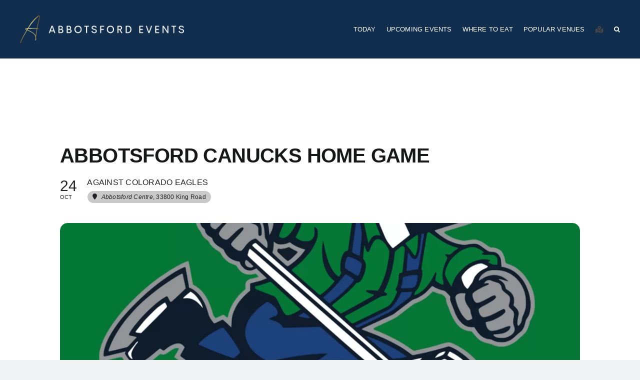

--- FILE ---
content_type: text/html; charset=utf-8
request_url: https://www.google.com/recaptcha/api2/aframe
body_size: 257
content:
<!DOCTYPE HTML><html><head><meta http-equiv="content-type" content="text/html; charset=UTF-8"></head><body><script nonce="cTqBbIBgnlblIqOj_kWPgQ">/** Anti-fraud and anti-abuse applications only. See google.com/recaptcha */ try{var clients={'sodar':'https://pagead2.googlesyndication.com/pagead/sodar?'};window.addEventListener("message",function(a){try{if(a.source===window.parent){var b=JSON.parse(a.data);var c=clients[b['id']];if(c){var d=document.createElement('img');d.src=c+b['params']+'&rc='+(localStorage.getItem("rc::a")?sessionStorage.getItem("rc::b"):"");window.document.body.appendChild(d);sessionStorage.setItem("rc::e",parseInt(sessionStorage.getItem("rc::e")||0)+1);localStorage.setItem("rc::h",'1769005175705');}}}catch(b){}});window.parent.postMessage("_grecaptcha_ready", "*");}catch(b){}</script></body></html>

--- FILE ---
content_type: text/css
request_url: https://abbotsfordevents.ca/wp-content/plugins/eventon-countdown/assets/evocd_styles.css?ver=6.9
body_size: 928
content:
/** 
* Styles for frontend 
* @version 1.1
*/
	.eventon_events_list .eventon_list_event .evoet_cx span.evocd_timer, .evo_pop_body .evoet_cx span.evocd_timer{
		margin-bottom: 5px;
		clear:both;
		display: block;
	}
	.evo_pop_body .evoet_cx span.evocd_timer{
		min-height: 48px
	}
	.eventon_events_list .eventon_list_event .evoet_cx span.evocd_timer span, .evo_pop_body .evoet_cx span.evocd_timer span{
		display: block;
		float: left;		
	}
	
	.eventon_events_list .eventon_list_event .evoet_cx span.evocd_timer span.evocd_time, 
	.evo_pop_body .evoet_cx span.evocd_timer span.evocd_time,
	.eventon_events_list .eventon_list_event .evoet_cx span.evocd_timer span.evocd_time .countdown-section .countdown-period, 
	.evo_pop_body .evoet_cx span.evocd_timer span.evocd_time .countdown-section .countdown-period,
	.eventon_events_list .eventon_list_event .evoet_cx span.evocd_timer span.evocd_time .countdown-section .countdown-amount, 
	.evo_pop_body .evoet_cx span.evocd_timer span.evocd_time .countdown-section .countdown-amount,
	span.evocd_timer span.evocd_time span.countdown-amount
	{
		font-family: var(--evo_font_1), 'arial narrow';
	}
	.eventon_events_list .eventon_list_event .evoet_cx span.evocd_timer span.evocd_text, 
	.evo_pop_body .evoet_cx span.evocd_timer span.evocd_text,
	.evocd_ondemand_timer,
	.evocd_ondemand_timer_holder
	{
		font-family: var(--evo_font_2), 'arial'
	}

	.eventon_events_list .eventon_list_event .evoet_cx span.evocd_timer span.evocd_time, 
	.evo_pop_body .evoet_cx span.evocd_timer span.evocd_time{		
		margin-right: 5px;
	}	
	.eventon_events_list .eventon_list_event .evoet_cx span.evocd_timer span.evocd_text,
	 .evo_pop_body .evoet_cx span.evocd_timer span.evocd_text{
		padding: 0px;
		float: none;
		font-size: 14px;	
	}
		.eventon_events_list .eventon_list_event .evoet_cx span.evocd_timer span.evocd_text.timeexpired, .evo_pop_body .evoet_cx span.evocd_timer span.evocd_text.timeexpired{
			background-color: #F49483;
			color: #fff;
			padding:3px 8px;
			border-radius: 5px;
			display: inline-block;
		}
/* color eventtop */
	.color .eventon_events_list .eventon_list_event .evoet_cx span.evocd_timer span.evocd_text,
	 .evo_pop_body.color .evoet_cx span.evocd_timer span.evocd_text,
	.color .eventon_events_list .eventon_list_event .evoet_cx span.evocd_timer span.evocd_time .countdown-section .countdown-amount, 
	.evo_pop_body.color .evoet_cx span.evocd_timer span.evocd_time .countdown-section .countdown-amount,
	.color .eventon_events_list .eventon_list_event .evoet_cx span.evocd_timer span.evocd_time .countdown-section .countdown-period, 
	.evo_pop_body.color .evoet_cx span.evocd_timer span.evocd_time .countdown-section .countdown-period
	 {color:#fff;}
	body .evo_lightbox_body.color.eventon_list_event .evoet_cx span.evocd_timer span.evocd_time .countdown-section .countdown-amount,
	body .evo_lightbox_body.color.eventon_list_event .evoet_cx span.evocd_timer span.evocd_time .countdown-section .countdown-period,
	body .evo_lightbox_body.color.eventon_list_event .evcal_desc span.evocd_timer span.evocd_text, .evo_pop_body .evcal_desc span.evocd_timer span.evocd_text
	{
		color:#fff;
	}
/* other */
	.eventon_events_list .eventon_list_event .evoet_cx span.evocd_timer span.evocd_time .countdown-section, .evo_pop_body .evoet_cx span.evocd_timer span.evocd_time .countdown-section{
		text-align: center;
		margin-right: 8px;
	    border-radius: 10px;
	    display: flex;
	    justify-content: center;
	    align-items: center;
	    padding: 0;
	}
	.eventon_events_list .eventon_list_event .evoet_cx span.evocd_timer span.evocd_time .countdown-section span, .evo_pop_body .evoet_cx span.evocd_timer span.evocd_time .countdown-section span{
		float: none;		
	}
	.eventon_events_list .eventon_list_event .evoet_cx span.evocd_timer span.evocd_time .countdown-section .countdown-period, 
	.evo_pop_body .evoet_cx span.evocd_timer span.evocd_time .countdown-section .countdown-period{
		text-transform: uppercase;
		display: block;
		font-size: 10px;	
		opacity: 0.7;
		margin-right: 5px;
		text-align: left;
	}
	.eventon_events_list .eventon_list_event .evoet_cx span.evocd_timer span.evocd_time .countdown-section .countdown-amount, 
	.evo_pop_body .evoet_cx span.evocd_timer span.evocd_time .countdown-section .countdown-amount{
		text-transform: uppercase;
		display: block;
		color: var(--evo_color_1);
		margin-right: 5px;
		min-width: 30px;
		box-sizing:border-box;
		line-height: 1.3;
		font-size:24px;
		font-weight: bold;
	}

	.evo_widget .eventon_events_list .eventon_list_event .evoet_cx span.evocd_timer span.evocd_time .countdown-section .countdown-amount,
	.widget .eventon_events_list .eventon_list_event .evoet_cx span.evocd_timer span.evocd_time .countdown-section .countdown-amount,
	.widget span.evocd_timer span.evocd_time span.countdown-amount{
		min-width: 20px;
		font-size: 14px;
	}
	.evo_widget .eventon_events_list .eventon_list_event .evoet_cx span.evocd_timer span.evocd_text,
	.widget .eventon_events_list .eventon_list_event .evoet_cx span.evocd_timer span.evocd_text
	{font-size:12px;margin-bottom:5px;}
	.evo_widget .eventon_events_list .eventon_list_event .evoet_cx span.evocd_timer span.evocd_time .countdown-section .countdown-period,
	.widget .eventon_events_list .eventon_list_event .evoet_cx span.evocd_timer span.evocd_time .countdown-section .countdown-period
	{font-size:8px;}
	.eventon_events_list .eventon_list_event .evoet_cx span.evocd_timer span.evocd_time .countdown-show3 span:nth-child(3) .countdown-amount, .eventon_events_list .eventon_list_event .evoet_cx span.evocd_timer span.evocd_time .countdown-show4 span:nth-child(4) .countdown-amount{
		/*color: #cccccc;*/
	}
	.eventon_events_list .eventon_list_event .evoet_cx span.evocd_timer span.evocd_time .countdown-show3{
		min-width:120px;
	}
	.eventon_events_list .eventon_list_event .evoet_cx span.evocd_timer span.evocd_time .countdown-show4{
		min-width:135px;
	}

	#evcal_list .eventon_list_event.blackout .desc_trig{
		background-color: #EAEAEA;
		border-color:#3F3F3F!important;
	}

/* compact style */
	span.evocd_timer.sty_compact span.evocd_time span.countdown-amount{letter-spacing: 2px;}

/* default 2 */
	span.evocd_timer.sty_def2 span.evocd_time .countdown-section
	{flex-direction: column;}

/* default 3 */
	span.evocd_timer.sty_def3 span.evocd_time .countdown-section
	{flex-direction: column;   
    padding: 5px!important;
    margin: 3px 0 5px;}
    .color span.evocd_timer.sty_def3 span.evocd_time .countdown-section{
    	 background-color: #ffffff3d;
    }
    span.evocd_timer.sty_def3 span.evocd_time .countdown-section{background-color: #8a8a8a3d}

	
/* countdown timer styles */
	.evocd_ondemand_timer_holder{
		background-color: #dedede;
	    border-radius: 10px;
	    margin-bottom: 15px;
	    font-weight: 700; font-size: 14px;
	    justify-content: center; flex-flow: row wrap;
	    align-items: center; text-transform: uppercase;
	}
	.evocd_ondemand_timer{margin-left: 10px;
		background-color: #42b9ff;
	    padding: 5px 20px;
	    border-radius: 20px;
	    color: #fff;
	}
	.evocd_ondemand_timer .countdown-section{display: flex}
	.evocd_ondemand_timer .countdown-section .countdown-amount,
	.evocd_ondemand_timer .countdown-section .countdown-period{font-size: 16px;color:#fff;}
	.evocd_ondemand_timer .countdown-section .countdown-period{opacity: 0.7; margin: 0 5px;}

	.is-countdown {}
	.countdown-rtl {
		direction: rtl;
	}
	.countdown-holding span {
		color: #888;
	}
	.countdown-row {
		clear: both;
		width: 100%;
		padding: 0px 2px;
		text-align: center;
	}
	
	.countdown-section {
		display: block;
		float: left;
		font-size: 75%;
		text-align: center;
	}
	.countdown-amount { font-size: 24px; }
	.countdown-period { display: block;	}
	.countdown-descr {
		display: block;
		width: 100%;
	}
	
/* RTL */
	.evo_sin_pageevortl .eventon_events_list .eventon_list_event .evoet_cx span.evocd_timer span.evocd_time
	{float:right;margin-right: 0px}
	.evo_sin_pageevortl .eventon_events_list .eventon_list_event .evoet_cx span.evocd_timer span.evocd_time .countdown-section .countdown-amount
	{padding:5px 0 0 5px;text-align: center;margin:0;}
	.evo_sin_pageevortl .eventon_events_list .eventon_list_event .evoet_cx span.evocd_timer span.evocd_time .countdown-section .countdown-period
	{margin-right: 0px; margin-left: 5px;text-align: center;}
	.evortl.ajde_evcal_calendar .eventon_events_list .eventon_list_event .evoet_cx span.evocd_timer span.evocd_text{float:none;}
	.evortl.ajde_evcal_calendar .eventon_events_list .eventon_list_event .evoet_cx span.evocd_timer span.evocd_time{float:right;}
	.evortl.ajde_evcal_calendar .eventon_events_list .eventon_list_event .evoet_cx span.evocd_timer span.evocd_time .countdown-section .countdown-amount{padding-right: 0}
	.evortl.ajde_evcal_calendar .eventon_events_list .eventon_list_event .evoet_cx span.evocd_timer span.evocd_time .countdown-section span{
		text-align: right;
	}



/* responsive styles */
	@media (max-width: 480px){
		.eventon_events_list .eventon_list_event .evoet_cx span.evocd_timer span.evocd_text, .evo_pop_body .evoet_cx span.evocd_timer span.evocd_text{
		    display: block;
		    clear: both;
		    padding-left: 0;
		    font-size: 14px;
		}
	}

--- FILE ---
content_type: text/javascript
request_url: https://abbotsfordevents.ca/wp-content/cache/debloat/js/c2a820b27c88f893b2048a1df5aeafb8.js
body_size: 229
content:
jQuery(document).ready(function($){$.fn.start_timer=function(opt){var obj=this;function run_timer(){var until_=parseInt(obj.attr('data-et'));var lang=$.parseJSON(obj.attr('data-timetx'));p=obj.closest('.evolb_content');var pp=(p.length>0)?true:!1;if(pp){obj.removeClass('is-countdown');obj.html('')}
obj.countdown({compact:(obj.data('compact')=='compact')?true:!1,labels:[lang.yr,lang.o,lang.w,lang.d,lang.h,lang.m,lang.s],labels1:[lang.yr,lang.o,lang.w,lang.d,lang.h,lang.m,lang.s],until:+until_,onExpiry:function(){ex_tx=obj.siblings('.evocd_text').attr('data-ex_tx');obj.siblings('.evocd_text').html(ex_tx).addClass('timeexpired');obj.fadeOut();ex_ux=obj.attr('data-ex_ux');if(ex_ux=='3')
obj.closest('.eventon_list_event').addClass('blackout');if(ex_ux=='2')
obj.closest('.evcal_list_a').attr('data-ux_val','X');if(ex_ux=='1')
obj.closest('.eventon_list_event').slideUp(function(){$(this).remove()});if(obj.data('trig')!==undefined){$('body').trigger(obj.data('trig'),[$(this),$(this).data('refresher')])}},onTick:function(periods){var seconds=get_seconds(periods);obj.attr('data-et',seconds)}})}
run_timer()}
$('body').on('evolightbox_show',function(){init_timers()});$('body').on('evolightbox_end',function(){$('.evo_lightbox').find('.evocd_time').each(function(){$(this).start_timer()})});$('body').on('lightbox_before_event_closing',function(event,LB){timer=LB.find('.evocd_time');timer.countdown('destroy')});$(document).ajaxComplete(function(){init_timers()});$('body').on('evo_init_ajax_success_each_cal',function(event,data,calid,v){init_timers()});function init_timers(){$('body').find('.evocd_time').each(function(){$(this).start_timer()});$('body').find('.evocd_ondemand_timer').each(function(){$(this).start_timer()})}
function get_seconds(periods){var seconds=periods[6];seconds+=periods[5]*60;seconds+=periods[4]*3600;seconds+=periods[3]*86400;return seconds}
$('body').on('click','.evo_fc_day',function(){$('.ajde_evcal_calendar').ajaxComplete(function(){$('body').evo_timers()})});$('body').on('click','.evo_day',function(){$('.ajde_evcal_calendar').ajaxComplete(function(){$('body').evo_timers()})});$('body').on('click','.evodv_daynum span',function(){$('.ajde_evcal_calendar').ajaxComplete(function(){$('body').evo_timers()})});$('body').on('click','.evowv_arrow',function(){$('.ajde_evcal_calendar').ajaxComplete(function(){$('body').evo_timers()})});$('body').on('click','.evo_j_container a',function(){$('.ajde_evcal_calendar').ajaxComplete(function(){$('body').evo_timers()})})})

--- FILE ---
content_type: text/javascript
request_url: https://monitoring.infinus.ca/latest.js
body_size: 830
content:
(function (window, settings, baseUrl) {
    try {
      // Helper functions
      const safeConsole = window.console;
      const doc = window.document;
      const loc = window.location;
      const nav = window.navigator;
      const eventListeners = window.addEventListener;
      const encode = encodeURIComponent;
      const stringify = JSON.stringify;
      const defaultHost = loc.hostname;
      const webhookUrl = `https://${baseUrl}/webhook`;
      const doNotTrack = nav.doNotTrack === "1";
      const userAgent = nav.userAgent;

      const metadata = {
        screenWidth: window.screen.width,
        screenHeight: window.screen.height,
        colorDepth: window.screen.colorDepth,
        pixelRatio: window.devicePixelRatio || 1,
        timezone: Intl.DateTimeFormat().resolvedOptions().timeZone
      };

      const config = {
        version: "custom_1.0",
        hostname: defaultHost,
        path: loc.pathname,
        referer: doc.referer,
        doNotTrack: doNotTrack,
        userAgent: userAgent,
        collectMetadata: true,
        metadata: metadata
      };

      // Warn about errors
      const logError = (message) => {
        safeConsole.warn("Analytics:", message);
      };

      // Send tracking data to webhook
      const sendTrackingData = (data, callback) => {
        const trackingRequest = new Image();
        if (callback) {
          trackingRequest.onerror = callback;
          trackingRequest.onload = callback;
        }
        const url = `${webhookUrl}?${Object.keys(data)
          .map((key) => `${encode(key)}=${encode(data[key])}`)
          .join("&")}&time=${Date.now()}`;
        trackingRequest.src = url;
      };

      // Function to trigger pageview tracking
      const trackPageView = (customPath) => {
        if (!config.doNotTrack) {
            const trackingData = {
                type: "pageview",
                path: customPath || config.path,
                referer: config.referer,
                hostname: config.hostname,
                userAgent: config.userAgent,
                metadata: stringify(config.metadata)
            };
            sendTrackingData(trackingData);
        } else {
            const trackingData = { type: "pageview" };
            sendTrackingData(trackingData);
            console.log("Sending anonymous pageview due to doNotTrack");
        }
      };

      // Event listener for page load
      eventListeners("load", function () {
        trackPageView();
      });

      // Check if document is already loaded
      if (document.readyState === 'complete') {
        trackPageView();
      }

      // Public API to manually trigger a pageview
      window.sa_pageview = function (customPath) {
        trackPageView(customPath);
      };

    } catch (error) {
      console.error("Analytics Error:", error);
    }
  })(window, {}, "monitoring.infinus.ca");